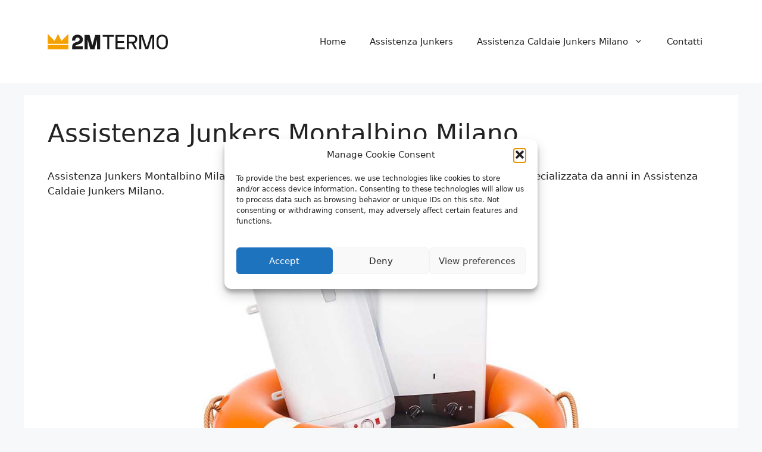

--- FILE ---
content_type: text/html; charset=utf-8
request_url: https://www.google.com/recaptcha/api2/anchor?ar=1&k=6LciqMQUAAAAAMYlyudqIWJ8FVeXtspaxbhd5rLs&co=aHR0cHM6Ly93d3cuYXNzaXN0ZW56YWNhbGRhaWVqdW5rZXJzLmV1OjQ0Mw..&hl=it&v=N67nZn4AqZkNcbeMu4prBgzg&theme=light&size=normal&anchor-ms=20000&execute-ms=30000&cb=ed3jh3ytegzl
body_size: 49917
content:
<!DOCTYPE HTML><html dir="ltr" lang="it"><head><meta http-equiv="Content-Type" content="text/html; charset=UTF-8">
<meta http-equiv="X-UA-Compatible" content="IE=edge">
<title>reCAPTCHA</title>
<style type="text/css">
/* cyrillic-ext */
@font-face {
  font-family: 'Roboto';
  font-style: normal;
  font-weight: 400;
  font-stretch: 100%;
  src: url(//fonts.gstatic.com/s/roboto/v48/KFO7CnqEu92Fr1ME7kSn66aGLdTylUAMa3GUBHMdazTgWw.woff2) format('woff2');
  unicode-range: U+0460-052F, U+1C80-1C8A, U+20B4, U+2DE0-2DFF, U+A640-A69F, U+FE2E-FE2F;
}
/* cyrillic */
@font-face {
  font-family: 'Roboto';
  font-style: normal;
  font-weight: 400;
  font-stretch: 100%;
  src: url(//fonts.gstatic.com/s/roboto/v48/KFO7CnqEu92Fr1ME7kSn66aGLdTylUAMa3iUBHMdazTgWw.woff2) format('woff2');
  unicode-range: U+0301, U+0400-045F, U+0490-0491, U+04B0-04B1, U+2116;
}
/* greek-ext */
@font-face {
  font-family: 'Roboto';
  font-style: normal;
  font-weight: 400;
  font-stretch: 100%;
  src: url(//fonts.gstatic.com/s/roboto/v48/KFO7CnqEu92Fr1ME7kSn66aGLdTylUAMa3CUBHMdazTgWw.woff2) format('woff2');
  unicode-range: U+1F00-1FFF;
}
/* greek */
@font-face {
  font-family: 'Roboto';
  font-style: normal;
  font-weight: 400;
  font-stretch: 100%;
  src: url(//fonts.gstatic.com/s/roboto/v48/KFO7CnqEu92Fr1ME7kSn66aGLdTylUAMa3-UBHMdazTgWw.woff2) format('woff2');
  unicode-range: U+0370-0377, U+037A-037F, U+0384-038A, U+038C, U+038E-03A1, U+03A3-03FF;
}
/* math */
@font-face {
  font-family: 'Roboto';
  font-style: normal;
  font-weight: 400;
  font-stretch: 100%;
  src: url(//fonts.gstatic.com/s/roboto/v48/KFO7CnqEu92Fr1ME7kSn66aGLdTylUAMawCUBHMdazTgWw.woff2) format('woff2');
  unicode-range: U+0302-0303, U+0305, U+0307-0308, U+0310, U+0312, U+0315, U+031A, U+0326-0327, U+032C, U+032F-0330, U+0332-0333, U+0338, U+033A, U+0346, U+034D, U+0391-03A1, U+03A3-03A9, U+03B1-03C9, U+03D1, U+03D5-03D6, U+03F0-03F1, U+03F4-03F5, U+2016-2017, U+2034-2038, U+203C, U+2040, U+2043, U+2047, U+2050, U+2057, U+205F, U+2070-2071, U+2074-208E, U+2090-209C, U+20D0-20DC, U+20E1, U+20E5-20EF, U+2100-2112, U+2114-2115, U+2117-2121, U+2123-214F, U+2190, U+2192, U+2194-21AE, U+21B0-21E5, U+21F1-21F2, U+21F4-2211, U+2213-2214, U+2216-22FF, U+2308-230B, U+2310, U+2319, U+231C-2321, U+2336-237A, U+237C, U+2395, U+239B-23B7, U+23D0, U+23DC-23E1, U+2474-2475, U+25AF, U+25B3, U+25B7, U+25BD, U+25C1, U+25CA, U+25CC, U+25FB, U+266D-266F, U+27C0-27FF, U+2900-2AFF, U+2B0E-2B11, U+2B30-2B4C, U+2BFE, U+3030, U+FF5B, U+FF5D, U+1D400-1D7FF, U+1EE00-1EEFF;
}
/* symbols */
@font-face {
  font-family: 'Roboto';
  font-style: normal;
  font-weight: 400;
  font-stretch: 100%;
  src: url(//fonts.gstatic.com/s/roboto/v48/KFO7CnqEu92Fr1ME7kSn66aGLdTylUAMaxKUBHMdazTgWw.woff2) format('woff2');
  unicode-range: U+0001-000C, U+000E-001F, U+007F-009F, U+20DD-20E0, U+20E2-20E4, U+2150-218F, U+2190, U+2192, U+2194-2199, U+21AF, U+21E6-21F0, U+21F3, U+2218-2219, U+2299, U+22C4-22C6, U+2300-243F, U+2440-244A, U+2460-24FF, U+25A0-27BF, U+2800-28FF, U+2921-2922, U+2981, U+29BF, U+29EB, U+2B00-2BFF, U+4DC0-4DFF, U+FFF9-FFFB, U+10140-1018E, U+10190-1019C, U+101A0, U+101D0-101FD, U+102E0-102FB, U+10E60-10E7E, U+1D2C0-1D2D3, U+1D2E0-1D37F, U+1F000-1F0FF, U+1F100-1F1AD, U+1F1E6-1F1FF, U+1F30D-1F30F, U+1F315, U+1F31C, U+1F31E, U+1F320-1F32C, U+1F336, U+1F378, U+1F37D, U+1F382, U+1F393-1F39F, U+1F3A7-1F3A8, U+1F3AC-1F3AF, U+1F3C2, U+1F3C4-1F3C6, U+1F3CA-1F3CE, U+1F3D4-1F3E0, U+1F3ED, U+1F3F1-1F3F3, U+1F3F5-1F3F7, U+1F408, U+1F415, U+1F41F, U+1F426, U+1F43F, U+1F441-1F442, U+1F444, U+1F446-1F449, U+1F44C-1F44E, U+1F453, U+1F46A, U+1F47D, U+1F4A3, U+1F4B0, U+1F4B3, U+1F4B9, U+1F4BB, U+1F4BF, U+1F4C8-1F4CB, U+1F4D6, U+1F4DA, U+1F4DF, U+1F4E3-1F4E6, U+1F4EA-1F4ED, U+1F4F7, U+1F4F9-1F4FB, U+1F4FD-1F4FE, U+1F503, U+1F507-1F50B, U+1F50D, U+1F512-1F513, U+1F53E-1F54A, U+1F54F-1F5FA, U+1F610, U+1F650-1F67F, U+1F687, U+1F68D, U+1F691, U+1F694, U+1F698, U+1F6AD, U+1F6B2, U+1F6B9-1F6BA, U+1F6BC, U+1F6C6-1F6CF, U+1F6D3-1F6D7, U+1F6E0-1F6EA, U+1F6F0-1F6F3, U+1F6F7-1F6FC, U+1F700-1F7FF, U+1F800-1F80B, U+1F810-1F847, U+1F850-1F859, U+1F860-1F887, U+1F890-1F8AD, U+1F8B0-1F8BB, U+1F8C0-1F8C1, U+1F900-1F90B, U+1F93B, U+1F946, U+1F984, U+1F996, U+1F9E9, U+1FA00-1FA6F, U+1FA70-1FA7C, U+1FA80-1FA89, U+1FA8F-1FAC6, U+1FACE-1FADC, U+1FADF-1FAE9, U+1FAF0-1FAF8, U+1FB00-1FBFF;
}
/* vietnamese */
@font-face {
  font-family: 'Roboto';
  font-style: normal;
  font-weight: 400;
  font-stretch: 100%;
  src: url(//fonts.gstatic.com/s/roboto/v48/KFO7CnqEu92Fr1ME7kSn66aGLdTylUAMa3OUBHMdazTgWw.woff2) format('woff2');
  unicode-range: U+0102-0103, U+0110-0111, U+0128-0129, U+0168-0169, U+01A0-01A1, U+01AF-01B0, U+0300-0301, U+0303-0304, U+0308-0309, U+0323, U+0329, U+1EA0-1EF9, U+20AB;
}
/* latin-ext */
@font-face {
  font-family: 'Roboto';
  font-style: normal;
  font-weight: 400;
  font-stretch: 100%;
  src: url(//fonts.gstatic.com/s/roboto/v48/KFO7CnqEu92Fr1ME7kSn66aGLdTylUAMa3KUBHMdazTgWw.woff2) format('woff2');
  unicode-range: U+0100-02BA, U+02BD-02C5, U+02C7-02CC, U+02CE-02D7, U+02DD-02FF, U+0304, U+0308, U+0329, U+1D00-1DBF, U+1E00-1E9F, U+1EF2-1EFF, U+2020, U+20A0-20AB, U+20AD-20C0, U+2113, U+2C60-2C7F, U+A720-A7FF;
}
/* latin */
@font-face {
  font-family: 'Roboto';
  font-style: normal;
  font-weight: 400;
  font-stretch: 100%;
  src: url(//fonts.gstatic.com/s/roboto/v48/KFO7CnqEu92Fr1ME7kSn66aGLdTylUAMa3yUBHMdazQ.woff2) format('woff2');
  unicode-range: U+0000-00FF, U+0131, U+0152-0153, U+02BB-02BC, U+02C6, U+02DA, U+02DC, U+0304, U+0308, U+0329, U+2000-206F, U+20AC, U+2122, U+2191, U+2193, U+2212, U+2215, U+FEFF, U+FFFD;
}
/* cyrillic-ext */
@font-face {
  font-family: 'Roboto';
  font-style: normal;
  font-weight: 500;
  font-stretch: 100%;
  src: url(//fonts.gstatic.com/s/roboto/v48/KFO7CnqEu92Fr1ME7kSn66aGLdTylUAMa3GUBHMdazTgWw.woff2) format('woff2');
  unicode-range: U+0460-052F, U+1C80-1C8A, U+20B4, U+2DE0-2DFF, U+A640-A69F, U+FE2E-FE2F;
}
/* cyrillic */
@font-face {
  font-family: 'Roboto';
  font-style: normal;
  font-weight: 500;
  font-stretch: 100%;
  src: url(//fonts.gstatic.com/s/roboto/v48/KFO7CnqEu92Fr1ME7kSn66aGLdTylUAMa3iUBHMdazTgWw.woff2) format('woff2');
  unicode-range: U+0301, U+0400-045F, U+0490-0491, U+04B0-04B1, U+2116;
}
/* greek-ext */
@font-face {
  font-family: 'Roboto';
  font-style: normal;
  font-weight: 500;
  font-stretch: 100%;
  src: url(//fonts.gstatic.com/s/roboto/v48/KFO7CnqEu92Fr1ME7kSn66aGLdTylUAMa3CUBHMdazTgWw.woff2) format('woff2');
  unicode-range: U+1F00-1FFF;
}
/* greek */
@font-face {
  font-family: 'Roboto';
  font-style: normal;
  font-weight: 500;
  font-stretch: 100%;
  src: url(//fonts.gstatic.com/s/roboto/v48/KFO7CnqEu92Fr1ME7kSn66aGLdTylUAMa3-UBHMdazTgWw.woff2) format('woff2');
  unicode-range: U+0370-0377, U+037A-037F, U+0384-038A, U+038C, U+038E-03A1, U+03A3-03FF;
}
/* math */
@font-face {
  font-family: 'Roboto';
  font-style: normal;
  font-weight: 500;
  font-stretch: 100%;
  src: url(//fonts.gstatic.com/s/roboto/v48/KFO7CnqEu92Fr1ME7kSn66aGLdTylUAMawCUBHMdazTgWw.woff2) format('woff2');
  unicode-range: U+0302-0303, U+0305, U+0307-0308, U+0310, U+0312, U+0315, U+031A, U+0326-0327, U+032C, U+032F-0330, U+0332-0333, U+0338, U+033A, U+0346, U+034D, U+0391-03A1, U+03A3-03A9, U+03B1-03C9, U+03D1, U+03D5-03D6, U+03F0-03F1, U+03F4-03F5, U+2016-2017, U+2034-2038, U+203C, U+2040, U+2043, U+2047, U+2050, U+2057, U+205F, U+2070-2071, U+2074-208E, U+2090-209C, U+20D0-20DC, U+20E1, U+20E5-20EF, U+2100-2112, U+2114-2115, U+2117-2121, U+2123-214F, U+2190, U+2192, U+2194-21AE, U+21B0-21E5, U+21F1-21F2, U+21F4-2211, U+2213-2214, U+2216-22FF, U+2308-230B, U+2310, U+2319, U+231C-2321, U+2336-237A, U+237C, U+2395, U+239B-23B7, U+23D0, U+23DC-23E1, U+2474-2475, U+25AF, U+25B3, U+25B7, U+25BD, U+25C1, U+25CA, U+25CC, U+25FB, U+266D-266F, U+27C0-27FF, U+2900-2AFF, U+2B0E-2B11, U+2B30-2B4C, U+2BFE, U+3030, U+FF5B, U+FF5D, U+1D400-1D7FF, U+1EE00-1EEFF;
}
/* symbols */
@font-face {
  font-family: 'Roboto';
  font-style: normal;
  font-weight: 500;
  font-stretch: 100%;
  src: url(//fonts.gstatic.com/s/roboto/v48/KFO7CnqEu92Fr1ME7kSn66aGLdTylUAMaxKUBHMdazTgWw.woff2) format('woff2');
  unicode-range: U+0001-000C, U+000E-001F, U+007F-009F, U+20DD-20E0, U+20E2-20E4, U+2150-218F, U+2190, U+2192, U+2194-2199, U+21AF, U+21E6-21F0, U+21F3, U+2218-2219, U+2299, U+22C4-22C6, U+2300-243F, U+2440-244A, U+2460-24FF, U+25A0-27BF, U+2800-28FF, U+2921-2922, U+2981, U+29BF, U+29EB, U+2B00-2BFF, U+4DC0-4DFF, U+FFF9-FFFB, U+10140-1018E, U+10190-1019C, U+101A0, U+101D0-101FD, U+102E0-102FB, U+10E60-10E7E, U+1D2C0-1D2D3, U+1D2E0-1D37F, U+1F000-1F0FF, U+1F100-1F1AD, U+1F1E6-1F1FF, U+1F30D-1F30F, U+1F315, U+1F31C, U+1F31E, U+1F320-1F32C, U+1F336, U+1F378, U+1F37D, U+1F382, U+1F393-1F39F, U+1F3A7-1F3A8, U+1F3AC-1F3AF, U+1F3C2, U+1F3C4-1F3C6, U+1F3CA-1F3CE, U+1F3D4-1F3E0, U+1F3ED, U+1F3F1-1F3F3, U+1F3F5-1F3F7, U+1F408, U+1F415, U+1F41F, U+1F426, U+1F43F, U+1F441-1F442, U+1F444, U+1F446-1F449, U+1F44C-1F44E, U+1F453, U+1F46A, U+1F47D, U+1F4A3, U+1F4B0, U+1F4B3, U+1F4B9, U+1F4BB, U+1F4BF, U+1F4C8-1F4CB, U+1F4D6, U+1F4DA, U+1F4DF, U+1F4E3-1F4E6, U+1F4EA-1F4ED, U+1F4F7, U+1F4F9-1F4FB, U+1F4FD-1F4FE, U+1F503, U+1F507-1F50B, U+1F50D, U+1F512-1F513, U+1F53E-1F54A, U+1F54F-1F5FA, U+1F610, U+1F650-1F67F, U+1F687, U+1F68D, U+1F691, U+1F694, U+1F698, U+1F6AD, U+1F6B2, U+1F6B9-1F6BA, U+1F6BC, U+1F6C6-1F6CF, U+1F6D3-1F6D7, U+1F6E0-1F6EA, U+1F6F0-1F6F3, U+1F6F7-1F6FC, U+1F700-1F7FF, U+1F800-1F80B, U+1F810-1F847, U+1F850-1F859, U+1F860-1F887, U+1F890-1F8AD, U+1F8B0-1F8BB, U+1F8C0-1F8C1, U+1F900-1F90B, U+1F93B, U+1F946, U+1F984, U+1F996, U+1F9E9, U+1FA00-1FA6F, U+1FA70-1FA7C, U+1FA80-1FA89, U+1FA8F-1FAC6, U+1FACE-1FADC, U+1FADF-1FAE9, U+1FAF0-1FAF8, U+1FB00-1FBFF;
}
/* vietnamese */
@font-face {
  font-family: 'Roboto';
  font-style: normal;
  font-weight: 500;
  font-stretch: 100%;
  src: url(//fonts.gstatic.com/s/roboto/v48/KFO7CnqEu92Fr1ME7kSn66aGLdTylUAMa3OUBHMdazTgWw.woff2) format('woff2');
  unicode-range: U+0102-0103, U+0110-0111, U+0128-0129, U+0168-0169, U+01A0-01A1, U+01AF-01B0, U+0300-0301, U+0303-0304, U+0308-0309, U+0323, U+0329, U+1EA0-1EF9, U+20AB;
}
/* latin-ext */
@font-face {
  font-family: 'Roboto';
  font-style: normal;
  font-weight: 500;
  font-stretch: 100%;
  src: url(//fonts.gstatic.com/s/roboto/v48/KFO7CnqEu92Fr1ME7kSn66aGLdTylUAMa3KUBHMdazTgWw.woff2) format('woff2');
  unicode-range: U+0100-02BA, U+02BD-02C5, U+02C7-02CC, U+02CE-02D7, U+02DD-02FF, U+0304, U+0308, U+0329, U+1D00-1DBF, U+1E00-1E9F, U+1EF2-1EFF, U+2020, U+20A0-20AB, U+20AD-20C0, U+2113, U+2C60-2C7F, U+A720-A7FF;
}
/* latin */
@font-face {
  font-family: 'Roboto';
  font-style: normal;
  font-weight: 500;
  font-stretch: 100%;
  src: url(//fonts.gstatic.com/s/roboto/v48/KFO7CnqEu92Fr1ME7kSn66aGLdTylUAMa3yUBHMdazQ.woff2) format('woff2');
  unicode-range: U+0000-00FF, U+0131, U+0152-0153, U+02BB-02BC, U+02C6, U+02DA, U+02DC, U+0304, U+0308, U+0329, U+2000-206F, U+20AC, U+2122, U+2191, U+2193, U+2212, U+2215, U+FEFF, U+FFFD;
}
/* cyrillic-ext */
@font-face {
  font-family: 'Roboto';
  font-style: normal;
  font-weight: 900;
  font-stretch: 100%;
  src: url(//fonts.gstatic.com/s/roboto/v48/KFO7CnqEu92Fr1ME7kSn66aGLdTylUAMa3GUBHMdazTgWw.woff2) format('woff2');
  unicode-range: U+0460-052F, U+1C80-1C8A, U+20B4, U+2DE0-2DFF, U+A640-A69F, U+FE2E-FE2F;
}
/* cyrillic */
@font-face {
  font-family: 'Roboto';
  font-style: normal;
  font-weight: 900;
  font-stretch: 100%;
  src: url(//fonts.gstatic.com/s/roboto/v48/KFO7CnqEu92Fr1ME7kSn66aGLdTylUAMa3iUBHMdazTgWw.woff2) format('woff2');
  unicode-range: U+0301, U+0400-045F, U+0490-0491, U+04B0-04B1, U+2116;
}
/* greek-ext */
@font-face {
  font-family: 'Roboto';
  font-style: normal;
  font-weight: 900;
  font-stretch: 100%;
  src: url(//fonts.gstatic.com/s/roboto/v48/KFO7CnqEu92Fr1ME7kSn66aGLdTylUAMa3CUBHMdazTgWw.woff2) format('woff2');
  unicode-range: U+1F00-1FFF;
}
/* greek */
@font-face {
  font-family: 'Roboto';
  font-style: normal;
  font-weight: 900;
  font-stretch: 100%;
  src: url(//fonts.gstatic.com/s/roboto/v48/KFO7CnqEu92Fr1ME7kSn66aGLdTylUAMa3-UBHMdazTgWw.woff2) format('woff2');
  unicode-range: U+0370-0377, U+037A-037F, U+0384-038A, U+038C, U+038E-03A1, U+03A3-03FF;
}
/* math */
@font-face {
  font-family: 'Roboto';
  font-style: normal;
  font-weight: 900;
  font-stretch: 100%;
  src: url(//fonts.gstatic.com/s/roboto/v48/KFO7CnqEu92Fr1ME7kSn66aGLdTylUAMawCUBHMdazTgWw.woff2) format('woff2');
  unicode-range: U+0302-0303, U+0305, U+0307-0308, U+0310, U+0312, U+0315, U+031A, U+0326-0327, U+032C, U+032F-0330, U+0332-0333, U+0338, U+033A, U+0346, U+034D, U+0391-03A1, U+03A3-03A9, U+03B1-03C9, U+03D1, U+03D5-03D6, U+03F0-03F1, U+03F4-03F5, U+2016-2017, U+2034-2038, U+203C, U+2040, U+2043, U+2047, U+2050, U+2057, U+205F, U+2070-2071, U+2074-208E, U+2090-209C, U+20D0-20DC, U+20E1, U+20E5-20EF, U+2100-2112, U+2114-2115, U+2117-2121, U+2123-214F, U+2190, U+2192, U+2194-21AE, U+21B0-21E5, U+21F1-21F2, U+21F4-2211, U+2213-2214, U+2216-22FF, U+2308-230B, U+2310, U+2319, U+231C-2321, U+2336-237A, U+237C, U+2395, U+239B-23B7, U+23D0, U+23DC-23E1, U+2474-2475, U+25AF, U+25B3, U+25B7, U+25BD, U+25C1, U+25CA, U+25CC, U+25FB, U+266D-266F, U+27C0-27FF, U+2900-2AFF, U+2B0E-2B11, U+2B30-2B4C, U+2BFE, U+3030, U+FF5B, U+FF5D, U+1D400-1D7FF, U+1EE00-1EEFF;
}
/* symbols */
@font-face {
  font-family: 'Roboto';
  font-style: normal;
  font-weight: 900;
  font-stretch: 100%;
  src: url(//fonts.gstatic.com/s/roboto/v48/KFO7CnqEu92Fr1ME7kSn66aGLdTylUAMaxKUBHMdazTgWw.woff2) format('woff2');
  unicode-range: U+0001-000C, U+000E-001F, U+007F-009F, U+20DD-20E0, U+20E2-20E4, U+2150-218F, U+2190, U+2192, U+2194-2199, U+21AF, U+21E6-21F0, U+21F3, U+2218-2219, U+2299, U+22C4-22C6, U+2300-243F, U+2440-244A, U+2460-24FF, U+25A0-27BF, U+2800-28FF, U+2921-2922, U+2981, U+29BF, U+29EB, U+2B00-2BFF, U+4DC0-4DFF, U+FFF9-FFFB, U+10140-1018E, U+10190-1019C, U+101A0, U+101D0-101FD, U+102E0-102FB, U+10E60-10E7E, U+1D2C0-1D2D3, U+1D2E0-1D37F, U+1F000-1F0FF, U+1F100-1F1AD, U+1F1E6-1F1FF, U+1F30D-1F30F, U+1F315, U+1F31C, U+1F31E, U+1F320-1F32C, U+1F336, U+1F378, U+1F37D, U+1F382, U+1F393-1F39F, U+1F3A7-1F3A8, U+1F3AC-1F3AF, U+1F3C2, U+1F3C4-1F3C6, U+1F3CA-1F3CE, U+1F3D4-1F3E0, U+1F3ED, U+1F3F1-1F3F3, U+1F3F5-1F3F7, U+1F408, U+1F415, U+1F41F, U+1F426, U+1F43F, U+1F441-1F442, U+1F444, U+1F446-1F449, U+1F44C-1F44E, U+1F453, U+1F46A, U+1F47D, U+1F4A3, U+1F4B0, U+1F4B3, U+1F4B9, U+1F4BB, U+1F4BF, U+1F4C8-1F4CB, U+1F4D6, U+1F4DA, U+1F4DF, U+1F4E3-1F4E6, U+1F4EA-1F4ED, U+1F4F7, U+1F4F9-1F4FB, U+1F4FD-1F4FE, U+1F503, U+1F507-1F50B, U+1F50D, U+1F512-1F513, U+1F53E-1F54A, U+1F54F-1F5FA, U+1F610, U+1F650-1F67F, U+1F687, U+1F68D, U+1F691, U+1F694, U+1F698, U+1F6AD, U+1F6B2, U+1F6B9-1F6BA, U+1F6BC, U+1F6C6-1F6CF, U+1F6D3-1F6D7, U+1F6E0-1F6EA, U+1F6F0-1F6F3, U+1F6F7-1F6FC, U+1F700-1F7FF, U+1F800-1F80B, U+1F810-1F847, U+1F850-1F859, U+1F860-1F887, U+1F890-1F8AD, U+1F8B0-1F8BB, U+1F8C0-1F8C1, U+1F900-1F90B, U+1F93B, U+1F946, U+1F984, U+1F996, U+1F9E9, U+1FA00-1FA6F, U+1FA70-1FA7C, U+1FA80-1FA89, U+1FA8F-1FAC6, U+1FACE-1FADC, U+1FADF-1FAE9, U+1FAF0-1FAF8, U+1FB00-1FBFF;
}
/* vietnamese */
@font-face {
  font-family: 'Roboto';
  font-style: normal;
  font-weight: 900;
  font-stretch: 100%;
  src: url(//fonts.gstatic.com/s/roboto/v48/KFO7CnqEu92Fr1ME7kSn66aGLdTylUAMa3OUBHMdazTgWw.woff2) format('woff2');
  unicode-range: U+0102-0103, U+0110-0111, U+0128-0129, U+0168-0169, U+01A0-01A1, U+01AF-01B0, U+0300-0301, U+0303-0304, U+0308-0309, U+0323, U+0329, U+1EA0-1EF9, U+20AB;
}
/* latin-ext */
@font-face {
  font-family: 'Roboto';
  font-style: normal;
  font-weight: 900;
  font-stretch: 100%;
  src: url(//fonts.gstatic.com/s/roboto/v48/KFO7CnqEu92Fr1ME7kSn66aGLdTylUAMa3KUBHMdazTgWw.woff2) format('woff2');
  unicode-range: U+0100-02BA, U+02BD-02C5, U+02C7-02CC, U+02CE-02D7, U+02DD-02FF, U+0304, U+0308, U+0329, U+1D00-1DBF, U+1E00-1E9F, U+1EF2-1EFF, U+2020, U+20A0-20AB, U+20AD-20C0, U+2113, U+2C60-2C7F, U+A720-A7FF;
}
/* latin */
@font-face {
  font-family: 'Roboto';
  font-style: normal;
  font-weight: 900;
  font-stretch: 100%;
  src: url(//fonts.gstatic.com/s/roboto/v48/KFO7CnqEu92Fr1ME7kSn66aGLdTylUAMa3yUBHMdazQ.woff2) format('woff2');
  unicode-range: U+0000-00FF, U+0131, U+0152-0153, U+02BB-02BC, U+02C6, U+02DA, U+02DC, U+0304, U+0308, U+0329, U+2000-206F, U+20AC, U+2122, U+2191, U+2193, U+2212, U+2215, U+FEFF, U+FFFD;
}

</style>
<link rel="stylesheet" type="text/css" href="https://www.gstatic.com/recaptcha/releases/N67nZn4AqZkNcbeMu4prBgzg/styles__ltr.css">
<script nonce="5dv--2nZ3NtNf1cdFlqWgw" type="text/javascript">window['__recaptcha_api'] = 'https://www.google.com/recaptcha/api2/';</script>
<script type="text/javascript" src="https://www.gstatic.com/recaptcha/releases/N67nZn4AqZkNcbeMu4prBgzg/recaptcha__it.js" nonce="5dv--2nZ3NtNf1cdFlqWgw">
      
    </script></head>
<body><div id="rc-anchor-alert" class="rc-anchor-alert"></div>
<input type="hidden" id="recaptcha-token" value="[base64]">
<script type="text/javascript" nonce="5dv--2nZ3NtNf1cdFlqWgw">
      recaptcha.anchor.Main.init("[\x22ainput\x22,[\x22bgdata\x22,\x22\x22,\[base64]/[base64]/[base64]/bC5sW25dLmNvbmNhdChTKTpsLmxbbl09SksoUyxsKTtlbHNle2lmKGwuSTcmJm4hPTI4MylyZXR1cm47bj09MzMzfHxuPT00MTB8fG49PTI0OHx8bj09NDEyfHxuPT0yMDF8fG49PTE3N3x8bj09MjczfHxuPT0xMjJ8fG49PTUxfHxuPT0yOTc/[base64]/[base64]/[base64]/[base64]/[base64]/MjU1Okc/[base64]/[base64]/bmV3IEVbVl0oTVswXSk6eT09Mj9uZXcgRVtWXShNWzBdLE1bMV0pOnk9PTM/bmV3IEVbVl0oTVswXSxNWzFdLE1bMl0pOnk9PTQ/[base64]/ZnVuY3Rpb24oKXtyZXR1cm4gdGhpcy5BaSt3aW5kb3cucGVyZm9ybWFuY2Uubm93KCl9OmZ1bmN0aW9uKCl7cmV0dXJuK25ldyBEYXRlfSxPKS5LcT0oTy5kcj1mdW5jdGlvbihuLGwsUyxHKXtpZigoUz1tVihTKT09PSJhcnJheSI/[base64]/[base64]\\u003d\x22,\[base64]\\u003d\\u003d\x22,\x22w6Ziw44Cw6rDsTbCiCE7wokpeCDDrcK+DR7DoMKlFg3Cr8OEW8KkSRzDvMKEw6HCjXATM8O0w7HCoR85w5FxwrjDgDEBw5o8bDNofcOqwqlDw5A3w6crA2Nrw78+wqJ4VGgIF8O0w6TDulpew4l7RwgcSU/DvMKjw5dEe8OTI8OfMcORKsKWwrHChzk9w4nCkcKpJMKDw6FHIMOjXzxCEENCwp50wrJSAMO7J1fDjxwFIsOPwq/DmcKtw4g/DzvDmcOvQ2p3N8KowrbCmsK3w4rDvcOWwpXDscOvw7vChV5eRcKpwpkNUTwFw5PDnh7DrcO+w5fDosOrbcOgwrzCvMKYwrvCjQ5ewqk3f8OpwoNmwqJhw4jDrMOxJFvCkVrCozpIwpRUF8Otwo/Dh8KUVsK7w7bCusK2wqFqOgPDkcKZwr/CncOvRHHDjkRWwqLDiHcHw7/Co0LCnXNye39XdcO1G3NPR2nDiUjDrMOdwoTCo8OfLmXCvVTCmzkXVg/CpsO5w5t+w7t0w69SwoRcbD3CoFDClMO7c8O7O8KWQRUIwrzCil9Rw6bCgFzDuMOmZcONRSLCpMO0wpvDtcKmw79Ww6rCpsOnwqPCk1hKwpJTHV/CncKyw6DCmcOBUCMuYQQ2wp8hRcKnwqZZBMO5wp/Dg8OZwpbDrsOxw75jw5vDksObw45Hw6R7wqTCpQspfcKKTmpAwo3DscOtwppyw4F+w5DDiB4racKIPcO5GWk/KFtfJFYVdRTCijPDljDChMKgwpJrwrrDvMOUeUk3WH14wr1bZsOGwofDgcOcwp1dVsKOw5MEU8OQwqMqXMKtGUDCrMOyVhTCn8O5EWsPNcOgw5BBLSJDBH7CtMOAa38vBhfCgmocw7bDui5/[base64]/[base64]/CjF5ZJsKSwrrCrFMdw6jDu8OvJ8Oqw7zCusOuYGppw7fCvycvwojClMKqWl0mS8OdZxrDo8O+wrbDoht6H8KsFVjDlMKRaScISsOiR0d9w7bCh0pWw4JNC1/Dj8KUwoXDt8OZw4bDlcO9aMO3w6DCicKfZMOpw5PDlcOYwoPDj1A+OMOHwqbDl8Ozw6saDDQjZsO5w5LDlzRaw4JTw7jDmm9/wo/Ds2zCgsKVw6fDjsONwpjCmcK6J8O7FcKfaMO0w5BrwrtFw4BWwq7CssOzw4cSS8KeWTbCswHCqjfDn8KxwrzCl1HCkMKhSQVyKwXDoxrDgsOeLsKUZCTCmMKQC1YbAsOuSXPCgsKMGsOnw4Z6Z0wzw5vDs8KKw6HDn1wawqzDkMK5DcKlDcOuVhLDuW1hBD/[base64]/Dgg0+wpzCrMKzw41JYMKfTR7DiA3CkMKiw5EtLMO3w5pbcMOVwoXCj8KEw4jDuMKdwq1wwpESQcO0wq8jwpXCthR+TsO/w57CnT1mwpvCh8OGMCh4w7tmwpDCmsK2wok/DsKrw7Ayw6DDqsOcJMKhHsKgw7YbXUTDocO8wow7LyjCnGPCjQxNwpjCtBFvwoTCmcOraMKeHgRCwp/Dh8KbfFDDvcKEe0fDnnbDrT7Dgj80esOzBMKaWMO1w7N8w6szwq/[base64]/asOGw6I/[base64]/DpV7CgMOyw7LCq8Kmw5/[base64]/DgsKXBMKGw6Rhwpd0w4JDEcK1wrPCrsOowpfChcOqw79zPMKwCE7CoAZSwroQw7pCIsKqCjYmBSzCosOKeTpoQz5QwrFawpnCnzTCnz1awrVjNcKVGMK3wptDVMKBFjwlw5jCvcKXXMKmwpLCoFlKG8KLw4zCgsOtWjPCpcO/BcODwrvCjsKMBMKHCcO6wrjCjHsNw6BHwpfDgEpva8K3dwZrwqPCtAzCq8OndcONX8OHw5/ChMOZaMK3wr3DpMOLwrNJZGcSwoXCmMKXwrdJesO6SsOkw4oCVsOowoxyw4zDpMOebcOXw5zDlsKRNF/DrwfDg8Kuw6jDrcKrbQp9EMONVMOPwrc8wpYQGEYmKBxvwprCpX7Cl8KEJiPDp1bCmE0VDlnDljRLFcKMP8OAJFXDqk7DrsKsw7gnwr0eWRzDo8K7wpcVClTDuwfDjHEkZsKqw4XChh9vw7XDmsOIKmZqw5zCmMOwFkrCpjJWw5hedcORLsKNw4/ChVXDqcKdw7nCvMKvw60qLcOdwpHCrkgaw6zDpcOiVCTCsxYdHgPCjnTDq8OHwrFAcyTDrkzDkMOHwoY9wq7DjSzCiRwQw4jCuyDCmMO/BFw6RmTCnDnDgMOVwp7CqsKVR3fCq1/DqMONZ8ODwprCvDBOw7MTAMOMQSVvNcOCwo4lwrXDl3sBc8KLEElQwprCtMO/woPDk8Kyw4TCgcKMw751IcKGw5Ypw6PCq8KKGFgAw5/[base64]/DrcOzMMKpZMKBwq0NTMK6FcKRw5IebMKUWC1lwpjDl8ODGgxaNcKBwrLDoz5oXxLChMO1F8KVYFwNWE3DvsKpGB9lYF83AcK8WQPDkcOiVsKEMcOcwrrCpcObdDrCnG9sw6vDrMOiwrbCi8O/WgXDrwDDm8OvwrQkRgDCpMOwwqXCg8K8DsKmw4EhCFzChGFTLU3DmMOOP0HDokLCiQ4Hwog3Y2TCvQ82wofDrBlow7fChsORwoTDlx/DpMKtwpRPwrTCiMKgwpE+w7VRwpzDuE7CgsObGUgNSMKoNBYFNsO/[base64]/wpTCgcK+KnPCs23CiETCty1jwpbCohEcb8Knw5tER8O5QTl9X2JIFsKhw5TDlMK8wqfChcO1SsOzLU8HK8K+eH0+wpXDoMO2wp7CssOXw51aw5JjdcKCwrvDkFnClUUOw7F8w79jwp3CnVQGDWprwqVVw7TCrcKVak16V8O5w5sxGW9Bwrd0w6QNFXUpwpjDoH/Dr0YcZ8KocVPClsOiLlpkNBrDmcKPwojDjjkKdcOMw4LChQd3GlHDqCjDim4lwoxiEcKcw5nCnsKoCToAw4fCrCLCvSx0woopw6XCtHogcxoYwqXCjcK3JMOeITrCiWfCgcKNwrTDjUofYsKVbUzDrAXCisOzwqA/RTLCt8K6XBoDIw3DmsOBwqEzw43DjMOBw4fCnsOrwr/[base64]/Dl8KcIsOaw4nDv8KrwrM+QB/ClELDmzwlwrldwonDjcKkw6XCoMKww43CugF+XsOrREstdn3DpmMGw4XDgE7Com7CpMOmwqZOw4kHCsK0UcOobsKkw79IaDDDqsO3w5JNQsKjfDzDq8Orwq/DssOLCgvCmmJdZcK5w4fDhAHCrS7CrAPCgMK7JsOYw4twDMOOVi1HA8OJw7vCqsKkwpxqCGbDtMOmw5vChUzDtyDDj18BGcOwfcOYwpXCm8OHwp3DszXDscKdRsO6CUbDusKcwphWQ2rDgDXDgMKoTS1dw6tIw6V/w7drw6/Ck8O4WMOWw7HCuMOdDglmwoM/wqIQacOPWnpDwr8Lw6DCv8OKI1tAFMKQwpbCscKDw7PCszp+W8OhKcKmAlwRCDjCtRIFwq7Ct8ObwpnDn8OBw7LDhsOpwr0pwozCsSQwwph/HzZlGsKSwo/Dtn/CniTCi3dCw4PCjMORFH/CoyJGTFfCsRDClEAZw5h9w4PDhMKTw7LDuUrDhsKuw6rCtcO8w7dPMMOwKcOjEXleOnIYacKKw4tYwrBswp0rwr0BwrJ/wqkTwq7DicOcOXJTwpdfPjXCp8K/RMORwqjCncOhY8O1CHrDshHCtcOnGxzCvsOnwqLDqMOuPMOvVsKmYcKoV0PCrMOAYA5owp1VY8KXw5kkwo/DocKrCRhBwpEBQMK6fMKQET/Dv2HDosK3eMOLUMO/[base64]/CtGPCmkHDjhB+w5/ChBMTCkFUNMO1PMOqw5DDoMK1QcOZwrNBd8OWwpXDj8OVw5HDhMKAw4TCtTfDnUnCsG8wY1rChBnCsjbCjsODd8Kgc0QLO1HCucKLFlXDpcK9w6bDtMOhXmEtwrHDozbDgcKawqh5w5Q8JMKBGsKBM8K/exHChFrCp8O0P1tXw6h2wqMqwrfDpVkXUVVpLcOew4d4TyfCrcKBdsKTOcKNwo1qwrDCrinCuRrCuDnCjsOWKMOdGilVFARUY8KMFcO5Q8O6AXFPw4PCjCzDl8KJAMORwo7DpcOtwrdBWcKjwpzCninCpMKTwpPCsgVpwrVjw7XCoMKdw6/[base64]/NEFNfmMxEErDhxTCrTDDli9/worCjkXCjijCnsKrw4IdwpwbOmBCYMOpw7PDkDYjwo3CuCZ2wrrCpkU+w5oVw79Mw7QEwo/CncOPPcK7wqJUf1N6w7bDgTjCj8KWUVBFwpvClzIXHcKbKAkQBxlpCcKMwqXDm8KIeMOZwr7DjQfDnSPCoSwOw7DCvzrDoDjDqcONdlclwq7DhwnDrSPCqsKCaS47VsOvw7ETDzvDl8Kyw7DCtsKJNcOFwo02JCUfTGjCjDvChcOMPcK6XUXCtEh5c8K/[base64]/CsUbDrEHDvBLDsFzDiR/Cm8Owwoo2w7dfw4LClVJEwqBCworCtHrDucKtw7vDsMOUTcOwwolIDhBQwrXDi8OZw4YXw6PCs8KQPBPDoAjDjXnCiMOkNsOIw4hywqtJwr51wp8Ow4UJwqbCo8KtccOJwq7DvMKnRcKaEMKnL8K0IMOVw6jCsVY6w6Fpwp0Ow4XDrnDDvF/CuTPDmmXDvj7CnDgoQV1LwrjDpw3CmsKPCDYQCCXDt8KAZCvDqDfDvDLCv8Kbw6bDn8K9CFnDpj8lwoE8w5ULwophwrkNacORF0tcGUjDoMKGw613w4QGB8OOwrRrw5PDgFvCk8KlXMK7w4fCssOpTsKOw4/ClMOqcsOuNMKWw4jDlsOswo0cw75OwrbCplk/[base64]/wpLDoMOCwoDDhcKrwo7CrcKYLMKFwocYwoMJwpADw4PChhRJw6nChVzCqxLDtD5/UMO3wo1tw58TD8OswpDDmsK7SC7DpidzQjjClsKGA8KpwpLCihrCs2xJYsKDwqw+w4MQZ3cKwonDjsONeMOSbMKZwrpbwo/DqmDDisO8BjXDtgPCt8O4wqVvIBrDjk5AwrwUw6ErKGDDrsOzw65LaGnCksKDUyrDgGwgwr7CmmfCoxPCuzMtw73Doh3DgEZ1Flc3w77CsB3CtcK1UTZpdcKPPQXDusOpw6zCtS/CvcKAADR3w5AVwpFdbADCnAPDq8OHw5UjwrDCqhLDpzh3wqHDvwNeGEQOwpxrwrLDrcOsw7Nsw7wfPMKWcCI6Ow0DY3/Ck8Oyw7xOwo9mw63DmMOpa8KLfcK3XTnDvmTCtcO8PlxmMFNTw75nEGHDjsOQTsKxwqjDrEfCk8KGwoHDkcKmwrrDjg3Dm8KBe1TCmsKjwqfDpcK+w7bDh8OmOQnCmV3DisOTwpXCp8OWXMKKw6jDiFxQDDcWfsOKd0xgPcKmAsO6VU4vwq/CnMO8dsKEeko4wrnDv04NwogHB8KwwrTCiH01w6s7AMKpwqXCtMODw5zDkMK8DMKGDQNKDjDDiMOew4wvwroyYFx0w6TDhDrDusKdw5TCiMOEw7/CgsOUwrkTXsOFcgPCrmzDtMOEwptGOcKXIlDChCLDisOdw6DDssKbexPCmcKQLQ/Ci1wwC8OiwoPDpsKJw5QwHmNPRlHCjsKjw6I0csO9A1/DhsKuYE7CicOGw7xAbsK/BsOoV8OfIMOVwoBHwo3CpiIqwqBdw5fDmw9YwojChmQ7wobDk2RcKsOzwq12w5HDgE/DmGNJwr/ClcODw4HCgsKOw5hSHVVSREbCoDhJV8KdTVPDgMK7S3B2QcKBwocMLwo+ccKuw63DsQXCo8OdSMOZVMO6PsK/w6x3Zjo8Ric2VyVnwqHCsxQGJBh4w4lGw60dw6fDtTNCdSAKAzTChcKNw6xjSB48HMOJwrDDjBfDm8OeKkfDiz1SExpdwozCvBJywqFkZm3CrsKow4DCjhTCglrDlTc7wrHDgMK/woNiw7h4YhfDvsKLw7bCjMKhacOcXcOAwrp2wosvd1zDksKewpjCiSlJLl3CmMOdecKEw5JuwqfCq25GAcOVIcKXeUPCmFRYMWHCoHXDicO/woc/WcKvHsKBw4p/E8KKHsK+w5HCkWrDksORw644P8OODygYHMOHw5/CusOZw7jClX98w4Rhw47Cmmofaxddw6jDgX/[base64]/wrfDvMOpZsOBwoR5w5UOI3bCrMOuFRlmKDDCtUPDnMKjw4rCgMO/w4bDosOtZsK1worDol7DpSTDhXAyworDt8K/bMKaFcOUP3kCwpsZw7MkahHCmBF7w6TCunLDhkt3woXDoTnDp0FRw6PDnn0cw5BNw6jDvjLDozQ8woHDgzlINn4uTFjDvmIjOsK5D0DCjcO7GMOZwqJzTsK1wprCgcKDw7LCgjTDmykjPSBJdXQkw77DpjtaczHCu2l6wo/Ck8O5wrVKOMOJwqzDnnUHO8K0PhPCnHDCmEQ7wqjCmsK9KkVsw6/DshnCtsO4BsKXw4A3wrsGw5ccDsOgHMKjw5LDg8KcCQxfw7LDkcKqw50SccO/w4DCkALCjsOuw6QKw4rDqcKewrDCmcKlw4zDn8Ktw4JWw5TDqcOEb38lfsK2wqbDusK2w5QLITQ9wqMnSGjClxXDjsOew77ClsKrcsKFQhLDlG1xwrkmw65Ww5vCtz7DjsOday/Dj27Di8KSwpLDvjPDokTCrsO2wo9iGDXCtWEcwo1ew61Yw4NfbsO9IQJYw53Cn8KSw6/[base64]/[base64]/[base64]/Cu8KFwrzCrnXCncOuIMK+fcOVwqvDuEQZZGBIBsOVYMKlXsOywq/CocKOwpJfw68zw4/DkwhcwpPCnkrClkvCknbDpWI1w53CncK/O8Klw5ozbUA0w4bDksO7MnHCmm1Iwr1Gw6h/[base64]/CisOZVsO4XsONwrtFwpHDiMK5w5TDu30oEsO4wrgbwoLDqVl2w5zDlCXCssK4woAgwojDugnDrAhyw5h6EcK2w7DClhHCjMKGwq3DucO1w54/KcKdwqYRFcKHUMKJDMKowqjDtzBGw7NUemMhFWoXdjXDgcKRAwTCqMOSXcOvwrjCpy3DjsOxUgg/Q8OATCExZ8OXKDjDhBFaKsKzw6XCncKNHm7DsF3DksORwq/Cg8KJQ8O3wpXDug/Cp8K9w45owoAKKg7DmjoEwr54wrVHIFpTwr3CkMKvNMOOf3zDoWU8wq7DlsOHw5DDgkJVw6jDj8KhQ8KTczcHUB3Dh1c8ZcKIwoXDh1UWbUwjBgvCnhfDvkU3wrsUO3/[base64]/[base64]/w4B6wqZ/[base64]/Dli7CscO5w43ClsKLwppVG25uwqPDp2HCp8KuXWlawrrCnMOxw5MZKR48wr/Dm0TCqcKXwpczasOrW8KowpLDhFjDlsKcwqxwwpYDAcOcwoI0QcKQw4HCj8KYw5DCrRvDisOBw5lSwqUXwplresOSwoxCwr3CiT9+KWjDhcOzw6EIWD0Yw7vDoCPCm8KhwocPw7/DrQXDuw1gV2HDhE7DokgnKEzDsGjClsK5wqjDn8KSw4UkfcO4CMOfw6TCjj7Cu3rDmU7DiB7CuWHCrcONwqB4wqZew4JITB/DlMOMwrHDsMKLw4/CnkbCnsKFw5deZnQOwrp6w4MFVF7Dk8O+w7t3w7BeKEvDjsKDTsKVUHAfw7ZLG0XCvsKDwqXDrsKYZHbCnAnChcKse8KAOsKKw43CjsKgJkxQwprCvcKUEsKbITvDvl/[base64]/CqVzDp8OuA2XCkMK9DsKEIMOiw7LDq110DMKVwovDmsKNM8OdwrtPw7/[base64]/CiQzClDY/[base64]/CssKwacOgw5dyI3nCgTJYZzbDjkhlwolWwr/DgHQCw6YxCMKISnccHsOlw4oiw7ZwDgoKKMKpw4spaMKAZcKpVcOKez/ClsK7w7dCw57Du8Ozw5bDt8O5ZC7ChMK3BcOYBMKFGGHDtAHDsMOEw7PDqMOuw6NAwpDDosODw4vCl8ONZSFPOcK3wo9Kw7DCnVIndkHDkUcIVsOCw7nDrMKcw7Q/QMKSGsO/csKUw4zCpB1SDcOzw5DDrnvCjcOIBAQ/wr/[base64]/DlMOHaUpBQcKwwqMrwqnDgyHDrVnDlcOGwpNUWBEXe14xwo9iw5YNw4Byw5FkGFoVFUrChSg+woQ9woJtw7DCsMOkw6HDum7Cg8K9CyDDqAfDmcKfwq5kwopWaz7CgsO/OAF7U2RMCzLDq29sw4/DqcO/PcOWfcK7QWINw7s6wqnDicOowrJ+NsOtwpEYXcO/w5EGw6MKOy0bw5PClsOKwpHCssK6YsOfw5QVwq/[base64]/RsOzw5vDmwJ7dTjDrsKQDBQ0UQHCmEYAwrpZw7wIYUdgw4o4LsOkVMKiNQQHCFdzw7zDvcKlZUPDigYaYwTCoiRiYMKFE8KhwpM2eWQ1w75Yw6/DnjfDrMKKw7N8RDfCn8KbaHTDniEMw4orImFRVTxHwpDCnMO7w5nCr8K8w5/Do2LCsl1MJMOawpxSS8KOAB/CsXpWwoTCh8KLwqPDusOBw6/Cig7CsB3DrcO8wr10w77CtsOMelxmVsKFw57Cl3rDjybCsB7CqcKeBhJAAUQLRlFqwqYXw5p3w7nCnsKtwq9nw4HDsGTCu2bCtxwpHcKoMDpWQcKgHsK1w4nDmsK/bG9yw73DocKZwrxAw7PCr8KGcmHDssKnRhrDpE17wr9PbsOpem5sw7UgwrEqwovDr2HDniYtw6rDg8KQwo14WMOiw47ChcK+woPCpATDsiEKDxnCpMK7RB8lw6YHwp1lwq7Drwl8ZcOKZlZCbE3Cv8ORw6/[base64]/CksOew5c7wpPDiCjCn1YDSSMjwrUdwoTDvcOnwpg8wpPClzbCtMOhJMOHw67DlcOucCTDoj3DiMK2wqonSjADw44Cw7l/w7nCt1bDsSMDEcOEawZwwrfCnRvCmMOrJ8KJVMOtB8Kgw7PDlMKgw6JNTDFhw4LCs8Oow6HDkcO4w6ImUsONC8Obw74hw53ChX/[base64]/wrpPPMKDckoVQsOCw4lOworDkwfDiMOmw7t5D0gzwpojdVIVw7pJWcKhO2XDt8OwNSjCpsOJHsKpNELCmSDCqsOkw5rCtMKuF2Rbw5FAwolNHkBAFcODDMKswoPCsMO+d03DnsOJw7YlwrE0w68EwqfDqsOcJMOVwpnDh03ChTTCpMKeOsO9HzYzwrPDssKdwo/[base64]/CuFzDtcK4w4N/[base64]/wovCgcOEwoHDosO9w57Dk2wkC8OAW2rDsEQVw7/Ctn95w5R6MXDCtwjCulrDvsOad8OkI8ODQsOUbwV7IlgswqhfS8Kcw4LCrEdzw4wOw7/DssKqSMKjw4Fvw5HDlTbCshwFVBjDl1fDsSoaw7Rnw6BJS2XCmcORw5fClsK3w6QOw6/[base64]/wrjCr8Knw6/DncO5w7nDu8ONLMOLwr0ewpvCoGbDr8KhS8KLAsObdF3DklcXwqYhdMO5w7XDhXZcwqc7asKVJyPDk8O7w6hMwqnCpE4Kw7fCuV11w5/DryMSwpw9w6Z5LW3CjMOqecOEw6YVwofCpsKKw7vCgFXDo8K0VcKCw67DusKHWcO5wrHCkGLDg8KMPl/DoFgqPsOiwpTChcKsNzRVw59awqcAM1YEesOtwrXDocKbwrLClFnCpcOEw4xSGgnCv8KqTsKMw53CrXkAw73CkMOwwp52IcK2wpwWdMKnPHzDusOlIxnCnnjClTDDmnzDi8OAw7gkwrDDrkswETwDw5XDg0/ChD17IB0jIsOXXsKKTHDCh8OvJWlRX2/DkE3DuMOuw7glwrzDuMKXwpAPw5kZw6rDiALDmsOSRXDDnVTDsEtNwpbDjsK/wrg+V8Kew6bCv3MEw6XCkMKOwpcrw53CimM2EMOVaXvDkcOUMsKIw48kw69uFVvDhcOZOjXCmztRwrEwVcOhwoLDkzrCq8KPwplOw7HDlzsowoMJw4fDoTfDplPDpcKJw4PCpSLDpsKPwrbCqcO7wqwww4PDjw9lf01owqdkX8KCRsK+dsOnwplhdg3CiGXDqS/DvcKODhrDmMOgwq7CkQgww5jCm8K2MyrCnEBoTcOQZwPCgk8WBU9CE8OhB2cIQVfDp1XDs2HDk8Kmw5HDksKhTMOuNF3Dr8KIeGZWAcOdw7h7HV/DmSZZEMKSw6nCkcKmS8OgwoDCsF7DjMOtw7o4worDvm7Dq8Odw5NPwrUOw5zDjcOsP8OTw6h1wrLDg0jDkxJ8w5HChwPCvXbDs8OfDcOXWsO9HD9Awopkwr8FwrzDmQ5HVygmwpNrKcKVI2AGw7/CnmMDP23CssOtdsKrwpVGw67CtsOoe8KDwpPDmMK8WSLDs8KkYcOsw5vDkHxPwp0sw4jDj8KJfBArwofDuyUiw7DDq2rCp0wJSHzCoMKvw7zClxFdw5zDgMKTOxofw6zDrXEKwrPCuQoNw77ChsKuNcKfw41sw5wnRcO+HxbDr8KBSsO8YhzDoH5OUzJ5IAzDpUh/PVbDhcOrNn8Tw7NAwr8DIVAxHMOxwoTCl2PCm8K7TgTCosO4d09LwqZiwoAyc8KAbMO+wq4iwovCrsOQw64Cwqh6wp0eMxnDgF3ClcKIInJXw7/CjzPCgMKWwo0SKsOEw7fCtH4IIMKlPkvChsOkUsOcw5guw6VPw61Zw68gA8OxbyI/wqlPw5/CnsOaTjMYwpPCvCw2M8K8w4fCrsOzw69SbUfCn8KMc8OHExnDlDfCiE/Ds8KgTjzDmBrDsUbCocKYwpvCmUwUCVE1cyhaIMK5esKVw5nCrWvChnYLw5nDikVtFmPDsirDv8Oewq7CmUgeXcOhwq9Tw6BtwqHDu8OYw7cdGMOKIjIjwphgw5/ChMKBeCBxPSQCw7ZWwqIEwo7CgmjCrsKLw5EuOcKWwpbChErCoSXDn8KiezvDlDVkAxfDvMKSRCgkRFvDvsOZdghkT8Kjw7ZiMMO/w5nCrjzDlE1Pw5t9DEl6wpcOWH/DnEXCujDDgMKVw6rCknI4JF7CjGE0w5LCvMK9Y2N0NmXDgi4kVMKewpXCg2LCig/CnMO9wrLDoRTClUXDhcOFwoHDoMKHVMOzwrh9C0AoZkLCqnXCu3Fjw63DocOxVRkbAcOYworCo1jCsitPwpPDpWl7c8KdHHLCmB3CisK4N8O4eATCmMOHKsK/[base64]/c2NDwrHDuhTClhlMw6/DvA7DrTFAw5bDrV7Ci2svw7jDvGzDs8OZc8OAWMOlw7TDtwnCmMKMe8OMVy0Qwp7DgjPCmsKUwqvChcKaZ8OUw5LDpyBdSsKuw6HDhcOcSMObwqLDsMOdIcKrw6pJw7hPMRRCe8KMEMKbwoUowoc+wrA9RHd+e2TDiEPCpsO3wqhgwrRQwqLDoyJEDGXDlkc/[base64]/W8OTw6zDp2g/Q2lbwqfDs2Eswo3DgSYJcWpccsOaQRp+w4nCrX/[base64]/DAU9LMKRHi1TFH0uwrjDrTHCuBtNbAIaw53CnXx/[base64]/DnCkSwrYwwpBNCT5BFMOWwoBbPQ3Cjx/DrXUcw5dyWjHClsKyIU3Dp8KeY1vCtMKiw5NrDldaaB56DBXCmcOiw6fCuF7CksO6SMOawoADwrU3T8O3wrtlwrjCtMKtMcKIwoVrwphCPMKnE8OMw5h7I8OeD8O+wopJwpUVTyNCckwOW8KlwqHDsxbCgVI/M2XDlcOFwrLDoMOjwpfDlcKmchAjw7BlHMOZCFjDpMK+w4BIw6PCpsOmCMKRwoHCgVAkwpbCrsOEw6ZhGDJqwrfDoMK4JDtiW3PDkcOjwozDgTRvMcK9wp/CtsO8wqrCicKcMELDm2TDqMOlPsOZw4pEf2UKbivDpWtZwpfDtnIuLcOXw4/[base64]/D8ORcMOFVlE0GArDjcKIVMOzw7TDlSjDiFNAYjDDlg0KRVwgw5bClxvClRHDoXXCusO5wonDsMONGcOYAcOZwo9OY0wdesKAw5XDvMOpXsOEcA9YeMKMw7NDw7nDvHpLwqbDrMOWwpYFwplYw4fCmgbDjB/DuW/[base64]/[base64]/DnwQfw4ZfJgpqAMKjw4bDrBUXRBPCiWvCvsOQH8O7w77DlMOYaiE3OX1WVRXDijbClh/DgVoUw5FcwpVBw65eDR0jIcOsXCRJwrcfKAzDlsO0G0vChMOyZMKNLsOxwpTCscKew6Eaw40Qw6wOeMK3UMKaw6LDq8KLwqM5AsKlw7VAwqfCn8O1P8Opw6RLwrUKFEVtAQsSwo3CsMKEdsKnw4c/w7HDjMKdKsOew5TClGTCkifDpDU4wqQAGcOEw7HDlsKOw4PDuzzDtjkiE8KZXBpDw4/[base64]/DkHxSKnBfwr7Ch8O3HW5OXhHCl8OswqwBECo5eAnCq8OVwobDjsKHw4TCrATDmsOyw4TCmXx4woXDkcOIwrDChMKuWlDDqMKbwopvw44xwrDDi8Ohw5Nbw4NodikXC8OzOAnDsSjCpMOBU8O6H8Krw4vDhsOMNMOzw4xuLsOYNR/Cgw80w6Qkd8O6fsKqbxkZw7hXIMKQMTPDhcOPP0nDrMKxBcOXbUDCulxuPi/CuxrChmQbcsOuLjp9w7fCiFbCqMO1w7Jfw6dNwpXCmcOxw6xbM2PDvsOqw7fDi23Dh8OwX8KRwqnCimbCsEvCjMOkw7PDiGVuJcKQez7Cr0bCrcOvw5bCi0kIf07Dl3TDrsOoVcK8w7rDjQzCmljCoARDw7TCvcKTREzCiC5kYBvDncO7dMKFDWvDjR/DmsOXVcKGRcOpw47DnAZ0w7LDpsOqISFnwoPDmRzDgjFIwoxJwrTCpHVbFTnCjArCsRMyOVzDli7DjU7CrTLDtQUuNwZEa2rDvRggM0Ukw5tmRcOCfV88HHPCqF0+wrtdY8KjKMOmcStWccOdw4PCnlo0LsK0f8ObacOXw7g5w7lew5PCpX8gwp1Aw5DDjw/CssOkMFLCkwY1w5DClsO1w4xlw5cmw4tsC8O5wox/w7HClFHDkX4RWTNPwrDCpcKAbsObYsOxdMKPw6PCuU/DsSzCvsKnISkGbwjDo3FTJsOyOB9AJ8KYF8K0Sm8sNjAuX8KTw6kgw7pWw6vDtcKzOMKZw4cfw4bCvUx6w6FiZ8K8wr09WGE2w44oYsOOw4N3PMKkwqrDt8OOw50BwpgywoRyAWceFcOMwqs8BsKlwpHDvcKhw61eJcKBABYIwr0AQsK4w5LDlS42w4/Dg2wWwqE5wrLDscKlwrXCksKqw6PDrA92wr7CghcHCATCu8KEw5cCEmswJ2nCiA/ClkdTwqpGwpnDv30HwprCjT/DnlzCisKaQCDDpHrDrUUkeDvClsKpRmJnw7/DoHrDihHCv31Ow4HDisO0woHDnS5Xw48wQcOmccO2w7nCoMORV8K4ZcOiwqHDiMKPBsOKPsOqLsOMwpnDl8K+wp5QwoXCvXw1w7hcw6Mcw555w4rCnhnDpAfCksKUwrXCgWoswq/DosO2IG9+wqnDlEPCkCXDu1bDsWJswpASw5Mlw481DgpMAWBWA8OrGMOzwo8Xw6XCj0NqJBU+w5fCrsOYFMKEBUtAw7/Dg8Krw5PDgcOqwrwqw6TDsMOMJsK5w73Cr8OhagQBw4XCi0/[base64]/[base64]/DjCsyw6EkNsOvQ8OTwpVLw5jDsMKCwoLCsnNDOi7Dn1BqbcOfw7TDoH4aKcOlD8Ktwq3CnkBfPxnDrsKRGCDCpxANIcOkw6nDqsKeY2PDiE/CvcK4FsOdBznDvMONdcOpwqjDujxiw6zCo8KASsKeZMOFwo7CsC4VZxfDikfCixJ2w4Mpw7DCv8KmKsKTfsKAwqNzKipTwoLCqMKow5LDosO8wrICPUdOPsKadMOcwrVZLBVlwpFpw53ChsOFw4xtw4DDqRN7wqvCol01w7TDmMOUIVbDs8O1woBnwq/DvD7CpEzDjMOfw6lEwpHCkG7DkcO3w7AvfsOAc1TDtMKbw7lqcMKAHsKIw59Hw6MMAcKdwrhlw6BdBBjCg2dOwpl3JDDCvS8oCDjCg0vCh0Q6w5INw5XDnG96dMOPQcKXPRHClsO5worCoBV5wp7Dk8K3GsO1ccOdS1cOwoPDgcKMIcKiw4E/wq8TwoXDkQzDu3x4JgIpX8OPwqBPOcOnwq/CksKuw4ZhQDJIwrvCpQrCicK9YEhnA2jCpB/[base64]/DiWIawpfCpj93w5nDvB7DiXXDhwLDhMOYwp8uw5jDpsOUDRLCoCnDrxVyVUjDkMOewqvCpcObGMKGwqk6wpnDhCUuw57CpyRrY8KUw57ClcKkBsOHwr0+wpvDiMK/[base64]/DmUESw5AzblzCjCtcSsOhw7BPw6nDv8KyZBQyO8OWB8OOwpzDkMKiw6vCgMO2NQrDhcOQSMKrw67Dvg/[base64]/ClHDDnsKUUMKdwppOSiRMd8KLT8O2fC7CmSN6w7U0P2NPw6nDqsKdZHvDvXPCm8KvXFXDusOVNTdaRsOBw5zDhgkAwoTDvsKaw7jCkHM6VMOlfTNAVwsAwqEfYW4Af8K0w6cVGCkwD1DDn8O9wqnCgcKXw6R5XxEhwpbCogHClgHDjMOowqE/EMO4H2tVw6d1FsK2wqx4NcOxw5UhwpPDomTCpMOaH8O+D8KXEcOIZMOAZcOkw6NtLyLDrinDqFkTw4Vtw4hlfgkcT8OYY8OLTsKTK8OqQMKVwpnDhE/CkcKYwp8qTsOeEMKdwrAzCsKmGcOTwq/DgUA0wr0iXiDDrMKOf8KKDcOjwrdqw57CqMOkOTVAfMK6AMOGfcKGAS16LsK3w4PCrTTDlMObwpt8TMK/GngeN8ONwo7CssOUUcOhw4cuVMOUwogzI3/Dg3DCicOPwpo3GMOzw5g2HyMBwqQnUMOBGMOuwrcPSMKeCB5ewrnCssKAwqRUw4zCn8K3AxLCgGDCr2IqJcKVw6wQwqXCqFshSH8CEGQ+w58/JlpxDMO/[base64]/DijNCWsO9w5DDnsOCMcOIw7xTw4vDgQcWFns3TsOUBHrCm8O5w44jG8KgwqE+LHY+w5LDmcOlwqfDq8KaPsOyw4gxD8ObwoDDnk/DvMKiG8K5wpsdw4bDiCEFUhnCkcKDK3l2E8OkEzkIODDDuQvDhcOGw5jDjSQTOnkVCSLCnMOtYcK1aBYJwpMCAMOFw7ZyLMOvGcOwwrRpNl1lwqfDsMOMSjHDncKEw7VYw4nDn8KXw53Dp1jDlMOEwoBlHsKZal3Ck8Okw6nDqzZuHcOyw794woHDgwQdw4/[base64]/Cp8O9w7wOLkLCiDdJwodocC0JQ8KuWERzU1/Djyh7FxJDYG4+BVgqbCfDuSpWQ8Klw4oJw7PCl8O0U8O6w5ghwrtkbV3DjcO9wol7RlLDoW80w4fCsMOaUMOewoItV8KRw5PCp8Kxw5/Dh2/Dg8Kdw79SYAnDmcKUasK4HsKZeAdrHRlQLQfCocKTw4nCpR7DpsKDwrl3VMOjwpYbN8K1VMKbA8OTZA/[base64]/Di8ONwo4eG8K7w7hobcONRMOuw6Y4UWvCvgrCix7DoU/DvcOgKATDtxU2w73DjjHCrsOUACxIw5bCoMOjw5smw65tO3VyQkdwK8K0w6pBw7Qmw7/DvDNsw5MHw7Q4wrAQwojDlsK8DcODK09HBcKLwpNSN8KYw6zDmMKYw4NTK8OYw4dxL0BebMOvc0rChsK4w7M3w7R0woHCv8K2LsOdXmHDmsK+woUYF8K/BQJlQsKKWw0XOmxCc8K6e1LCnk7CnAZuO2PCrHE7wrV6wolxw5PCscKsworCssKlYcKCI2PDt1/DnjYGAMOHf8KLTBcQw4DDuQpiYsOWw70/wrUkwq1ywqkaw5PCmsOASMKBfcOhY0I4wrV4w6scw5bDrCkAN3vCqV9KGmJ9w7xCEjQow4xcYxnDlsKhTwASO2ccw5vDiiVmfcKiw6snwp7CnMOiDARLwpPDkh9Rw6MjBH7CglNLPMOwwos2w4rCrcKRTcOCE37Dvklwwp/[base64]/[base64]/[base64]/w58HwqdxwrInwqBPdsO9UnjCkMORO0xTd8Khw4NwWnAmw6w/wqrDlE9NQ8OSwrEFw4JzNMO/[base64]/DmcOvd3LCjcO+w4cGw6hww784w6saw73DrAnChsKFw4fDscKCw4HDmsOgw45owqPDkSjDsWkVwpvDsXLCm8OqGFxxRC/Co1vCqHZRN1V1wp/CvcOSwrrCrsOad8OqKgEHw4JSw41Iw6/Dk8KGw5p8FMObT2w1ccOTw6ozw5YPPRhqw5tDVcOyw5oew6PDpMKow7BowrXDpMOMOcO8c8KYGMKWw7nDssKLwo5mcU9fMX8IGsKVw67DosKIwqTDtsOuw61swpw7ETEmXTXDiydXwoECJcOtwoPCqXvDmsKWfD7Ck8KPwpPDj8KVKcOzw4PDssOzw53CvE/DjUAGwobCtsO4wrMnwqUcw6zCrsKEw5YRf8KAb8OXacK+w6/[base64]/[base64]/CucKdV0PDnUo5NsKhcsO3wojCvHUfZ8KyI8KFwqRPDsOcTgIxc3nCjRovwpfDvsOkw4R9wp1bEEN7QhHDgU7DpMKZw407fkxkwrDCtEjDpU9YcAsCa8OAwp1TUxJ1HMObw4jDgsOYXcKDw79/O1oECcO7w40lB8Kfw4/Dj8OIJsOsLiAhwrPDiWnDjsOYIj/CjsOiWHI2w7vDl33Dk3rDrX8kwo5jwp9bw6RkwqfDu17CsjHCkFR+w7x6w4QVw4vDjMK7wqPChMK6OHrDpsOWaRQDw4hxwrtjw4h4w64RcFkCw5PDqsOhw5jCl8KDwrN+cFRQwpZGYX/CnsOjwqPCi8KlwqELw7MNARJkVyg3SwdWw5xgwqfCg8KAwqLCohPDiMKYwrvDnHdJw5dvw5Vew6jDimDDr8Kqw7vCmsOAw4HCokcZQ8K4EsKxwoNTZcKXwrzDlMOqOMO/F8OAwp7CpiQFw70PwqLDvMKnF8KyJSPCu8KGwqFHw4/[base64]/CngDClcOTL8ONHcKjw5QBf2MJw6Ruwq0MTBPDoFfCjl/DiTnChi7Cu8K9C8OGw4gbwoPDkFzClcKzwrNxw5DDs8OTDV9HDsODEsKTwpMDwog3w6c+E0/Dq0LDtMOAGl/DvMOiYRZDw6N3NcKuw4AFwo18IW1Lw5/DlSPCog7DvcOgQcOER0vChxUmQsOdw6TCicKpw7HCnyU5fyXDrG3Ck8OWw6jDszrCoRPCisKGYBrCtmvDtXTCij7DkmLDg8Kewrw+RcKgL2/[base64]/fiHDgcOVw5AnCcOKw6TDncOGw53CqMOzXsKjwpBYw48/wqHDkMKGwrHDucKxwovDrMKPwonCtXN5EiLCpcKLGsOyGxRMwrIgw6LCnMKxw57ClBDDg8OZw57DgRkRdmgTOQ/[base64]/I1/DosOBPcOOwqPCnEnCgjBFwrfCs8KSw5zCuTPDhh7Dk8OnFMKbOF9gMMOBwpDDoMODwp0Zw6nCvMOZVsOrwq0zwo4YLATDpcOywotiCnIwwoR+AUXCvjzCjFrCg0xSwqcbUMKXw77Dj09Yw7xiO37CshTDhsKCQEl9w4VQTMKBwqxpQ8Kfw4RPH1/CphfDh1ptw6rDsMOiwrV/woV3bRTDksKDw5/Ds1ElwoTCi3zDqcOuOHJHw51tNMKQw6FvAsO8QsKDY8KMw6/CksK2wrUSHsKOw6YmCDvCiiIQPEjDvxhufsKAHsKyHS4ow450woXDqMKBVsOWw5XCl8OgHMOqbcOcR8K+wpHDsFHDpD4hZxA+wrfChMKtN8KHw5zCncOtFm8YbXMXIcOIYX3DtMOJe0HCs2QvWsKswpDDhMOlw6MLWcO/A8K7wpMt\x22],null,[\x22conf\x22,null,\x226LciqMQUAAAAAMYlyudqIWJ8FVeXtspaxbhd5rLs\x22,0,null,null,null,1,[21,125,63,73,95,87,41,43,42,83,102,105,109,121],[7059694,619],0,null,null,null,null,0,null,0,1,700,1,null,0,\[base64]/76lBhn6iwkZoQoZnOKMAhmv8xEZ\x22,0,0,null,null,1,null,0,0,null,null,null,0],\x22https://www.assistenzacaldaiejunkers.eu:443\x22,null,[1,1,1],null,null,null,0,3600,[\x22https://www.google.com/intl/it/policies/privacy/\x22,\x22https://www.google.com/intl/it/policies/terms/\x22],\x22uvU9Upu/PnKA5eX2V30Z+jMFWbDuLaV+s25TLg/fwA0\\u003d\x22,0,0,null,1,1770074180137,0,0,[114,192,173],null,[82,92,181],\x22RC-KEZftQDxvOANHg\x22,null,null,null,null,null,\x220dAFcWeA4C5ZzG20aVEwoHGJh1HyoSkgcSG42w0UtqQhXwIgs7EvTEsJOjbe8t4gUhDDBmBdziSCphcnMp2_XA1NqPZ-z5AzNX4A\x22,1770156980113]");
    </script></body></html>